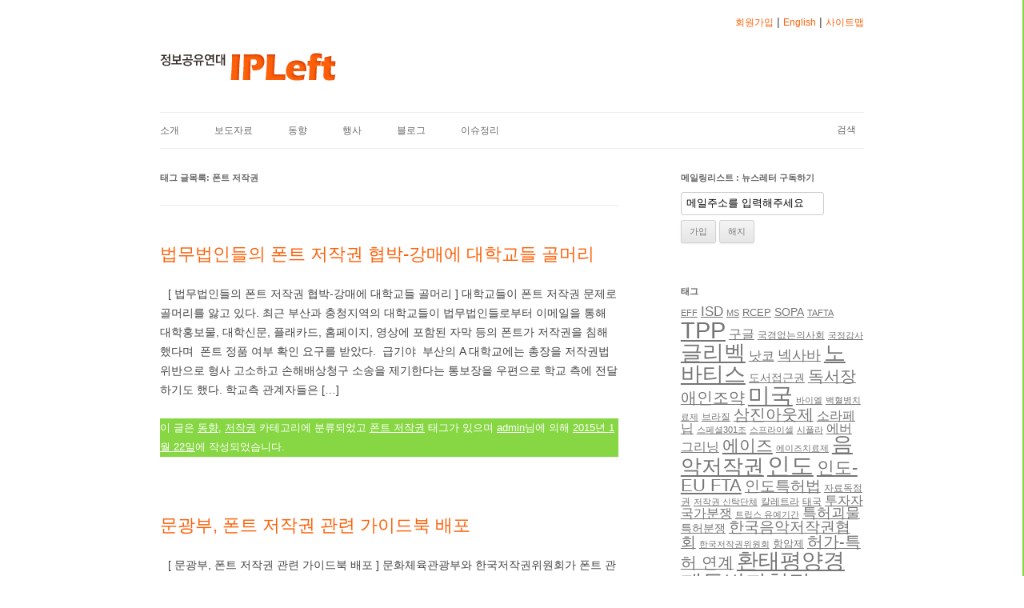

--- FILE ---
content_type: text/html; charset=UTF-8
request_url: https://ipleft.or.kr/?tag=%ED%8F%B0%ED%8A%B8-%EC%A0%80%EC%9E%91%EA%B6%8C
body_size: 32792
content:
<!DOCTYPE html>
<!--[if IE 7]>
<html class="ie ie7" lang="ko-KR">
<![endif]-->
<!--[if IE 8]>
<html class="ie ie8" lang="ko-KR">
<![endif]-->
<!--[if !(IE 7) | !(IE 8)  ]><!-->
<html lang="ko-KR">
<!--<![endif]-->
<head>
<meta charset="UTF-8" />
<meta name="viewport" content="width=device-width" />
<title>폰트 저작권 | IPLeft 정보공유연대</title>
<link rel="profile" href="http://gmpg.org/xfn/11" />
<link rel="pingback" href="https://ipleft.or.kr/xmlrpc.php" />
<!--[if lt IE 9]>
<script src="https://ipleft.or.kr/wp-content/themes/twentytwelve/js/html5.js" type="text/javascript"></script>
<![endif]-->
<link rel="alternate" type="application/rss+xml" title="IPLeft 정보공유연대 &raquo; 피드" href="https://ipleft.or.kr/?feed=rss2" />
<link rel="alternate" type="application/rss+xml" title="IPLeft 정보공유연대 &raquo; 댓글 피드" href="https://ipleft.or.kr/?feed=comments-rss2" />
<link rel="alternate" type="application/rss+xml" title="IPLeft 정보공유연대 &raquo; 폰트 저작권 태그 피드" href="https://ipleft.or.kr/?feed=rss2&#038;tag=%ed%8f%b0%ed%8a%b8-%ec%a0%80%ec%9e%91%ea%b6%8c" />
<link rel="stylesheet" href="http://ipleft.or.kr/wp-content/plugins/xhanch-my-twitter/css/css.php" type="text/css" media="screen" /><style type="text/css">/*<![CDATA[*/ #xmt_Primary_wid.xmt ul li.tweet_list{min-height:57px}  /*]]>*/</style><link rel='stylesheet' id='twentytwelve-style-css'  href='https://ipleft.or.kr/wp-content/themes/twentytwelve/style.css?ver=4.1.19' type='text/css' media='all' />
<!--[if lt IE 9]>
<link rel='stylesheet' id='twentytwelve-ie-css'  href='https://ipleft.or.kr/wp-content/themes/twentytwelve/css/ie.css?ver=20121010' type='text/css' media='all' />
<![endif]-->
<link rel='stylesheet' id='jetpack_css-css'  href='https://ipleft.or.kr/wp-content/plugins/jetpack/css/jetpack.css?ver=3.3.3' type='text/css' media='all' />
<script type='text/javascript' src='https://ipleft.or.kr/wp-includes/js/jquery/jquery.js?ver=1.11.1'></script>
<script type='text/javascript' src='https://ipleft.or.kr/wp-includes/js/jquery/jquery-migrate.min.js?ver=1.2.1'></script>
<script type='text/javascript' src='http://ipleft.or.kr/wp-content/plugins/xhanch-my-twitter/js/marquee.js?ver=4.1.19'></script>
<script type='text/javascript' src='http://ipleft.or.kr/wp-content/plugins/xhanch-my-twitter/js/innerfade.js?ver=4.1.19'></script>
<link rel="EditURI" type="application/rsd+xml" title="RSD" href="https://ipleft.or.kr/xmlrpc.php?rsd" />
<link rel="wlwmanifest" type="application/wlwmanifest+xml" href="https://ipleft.or.kr/wp-includes/wlwmanifest.xml" /> 
<meta name="generator" content="WordPress 4.1.19" />
	<style type="text/css">.recentcomments a{display:inline !important;padding:0 !important;margin:0 !important;}</style>
<script src="https://code.jquery.com/jquery-1.9.1.min.js"></script>
<script>
$("document").ready(function() {
	/* membership */
	$("#page").after("<div id='pageslide'></div>");
	var ptxt = $("#form").html();
	$("#pageslide").html(ptxt);
	$("#form").hide();

	$("a[href=#form]").click(function() {
		$("body").animate({"margin-left":"-300px"}, "slow");
		$("#pageslide").animate({"right":"0"}, "slow");
		return false;
	});
	$("button.close").click(function() {
		$("body").animate({"margin-left":"0"}, "slow");
		$("#pageslide").animate({"right":"-300px"}, "slow");
	});

	/* site search */
	$(document).click(function() {
		$("#searchform").removeClass('selected');
	}); 
	$("#searchform").click(function(event) {			
		$(this).addClass("selected");
		$('#s').focus();
		event.stopPropagation(); 
	});

	/* sub lnb
	$("#menu-item-3554").mouseover(function() {
		$("#introsn").appendTo($(this)).show();	
	});
	$("#menu-item-3555").mouseover(function() {
		$("#presssn").appendTo($(this)).show();	
	});
	 */
});	
</script>
</head>

<body class="archive tag tag-- tag-1925">
<div id="page" class="hfeed site">
	<header id="masthead" class="site-header" role="banner">
		<hgroup>
			<h1 class="site-title"><a href="https://ipleft.or.kr/" title="IPLeft 정보공유연대" rel="home"><img src="https://ipleft.or.kr/wp/wp-content/uploads/2013/04/ipleft.png" alt="정보공유연대 IPLeft" /></a></h1>
<!--
			<h2 class="site-description"></h2>
-->
		</hgroup>

		<nav id="site-navigation" class="main-navigation" role="navigation">
			<h3 class="menu-toggle">메뉴</h3>
			<a class="assistive-text" href="#content" title="내용으로 바로가기">내용으로 바로가기</a>
			
			<div class="menu-%ea%b8%b0%eb%b3%b8%eb%a9%94%eb%89%b4-container"><ul id="menu-%ea%b8%b0%eb%b3%b8%eb%a9%94%eb%89%b4" class="nav-menu"><li id="menu-item-3554" class="menu-item menu-item-type-post_type menu-item-object-page menu-item-has-children menu-item-3554"><a href="https://ipleft.or.kr/?page_id=3548">소개</a>
<ul class="sub-menu">
	<li id="menu-item-4889" class="menu-item menu-item-type-post_type menu-item-object-page menu-item-4889"><a href="https://ipleft.or.kr/?page_id=3548">소개</a></li>
	<li id="menu-item-4888" class="menu-item menu-item-type-post_type menu-item-object-page menu-item-4888"><a href="https://ipleft.or.kr/?page_id=3889">정관</a></li>
	<li id="menu-item-4887" class="menu-item menu-item-type-post_type menu-item-object-page menu-item-4887"><a href="https://ipleft.or.kr/?page_id=3891">활동연혁</a></li>
	<li id="menu-item-4886" class="menu-item menu-item-type-post_type menu-item-object-page menu-item-4886"><a href="https://ipleft.or.kr/?page_id=3894">선언문</a></li>
	<li id="menu-item-4885" class="menu-item menu-item-type-post_type menu-item-object-page menu-item-4885"><a href="https://ipleft.or.kr/?page_id=3912">회원제도</a></li>
	<li id="menu-item-4884" class="menu-item menu-item-type-post_type menu-item-object-page menu-item-4884"><a href="https://ipleft.or.kr/?page_id=3914">연락처/약도</a></li>
</ul>
</li>
<li id="menu-item-3555" class="menu-item menu-item-type-taxonomy menu-item-object-category menu-item-has-children menu-item-3555"><a href="https://ipleft.or.kr/?cat=704">보도자료</a>
<ul class="sub-menu">
	<li id="menu-item-4890" class="menu-item menu-item-type-taxonomy menu-item-object-category menu-item-4890"><a href="https://ipleft.or.kr/?cat=702">공지</a></li>
	<li id="menu-item-4891" class="menu-item menu-item-type-taxonomy menu-item-object-category menu-item-4891"><a href="https://ipleft.or.kr/?cat=706">기자회견</a></li>
	<li id="menu-item-4892" class="menu-item menu-item-type-taxonomy menu-item-object-category menu-item-4892"><a href="https://ipleft.or.kr/?cat=705">논평</a></li>
	<li id="menu-item-4893" class="menu-item menu-item-type-taxonomy menu-item-object-category menu-item-4893"><a href="https://ipleft.or.kr/?cat=704">성명</a></li>
	<li id="menu-item-4894" class="menu-item menu-item-type-taxonomy menu-item-object-category menu-item-4894"><a href="https://ipleft.or.kr/?cat=707">의견서</a></li>
</ul>
</li>
<li id="menu-item-3556" class="menu-item menu-item-type-taxonomy menu-item-object-category menu-item-has-children menu-item-3556"><a href="https://ipleft.or.kr/?cat=834">동향</a>
<ul class="sub-menu">
	<li id="menu-item-4753" class="menu-item menu-item-type-taxonomy menu-item-object-category menu-item-4753"><a href="https://ipleft.or.kr/?cat=1324">주간정보공유동향</a></li>
</ul>
</li>
<li id="menu-item-4033" class="menu-item menu-item-type-taxonomy menu-item-object-category menu-item-has-children menu-item-4033"><a href="https://ipleft.or.kr/?cat=708">행사</a>
<ul class="sub-menu">
	<li id="menu-item-4750" class="menu-item menu-item-type-taxonomy menu-item-object-category menu-item-4750"><a href="https://ipleft.or.kr/?cat=2277">강좌</a></li>
	<li id="menu-item-4751" class="menu-item menu-item-type-taxonomy menu-item-object-category menu-item-4751"><a href="https://ipleft.or.kr/?cat=781">이달의토크</a></li>
	<li id="menu-item-4752" class="menu-item menu-item-type-taxonomy menu-item-object-category menu-item-4752"><a href="https://ipleft.or.kr/?cat=2278">토론회</a></li>
</ul>
</li>
<li id="menu-item-3562" class="menu-item menu-item-type-taxonomy menu-item-object-category menu-item-3562"><a title="자료" href="https://ipleft.or.kr/?cat=710">블로그</a></li>
<li id="menu-item-4649" class="menu-item menu-item-type-post_type menu-item-object-page menu-item-4649"><a href="https://ipleft.or.kr/?page_id=4642">이슈정리</a></li>
</ul></div><!--
			<ul id="introsn" class="subnav">
				<li><a href="https://ipleft.or.kr/wp/?page_id=3548">소개</a></li>
				<li><a href="https://ipleft.or.kr/wp/?page_id=3889">정관</a></li>
				<li><a href="https://ipleft.or.kr/wp/?page_id=3891">연혁</a></li>
				<li><a href="https://ipleft.or.kr/wp/?page_id=3894">선언문 &ndash; 개요</a></li>
				<li><a href="https://ipleft.or.kr/wp/?page_id=3912">회원</a></li>
				<li><a href="https://ipleft.or.kr/wp/?page_id=3914">연락처</a></li>
			</ul>			
			<ul id="presssn" class="subnav">
				<li><a href="https://ipleft.or.kr/wp/?cat=702">공지사항</a></li>
				<li><a href="https://ipleft.or.kr/wp/?cat=706">기자회견</a></li>
				<li><a href="https://ipleft.or.kr/wp/?cat=705">논평</a></li>
				<li><a href="https://ipleft.or.kr/wp/?cat=704">성명</a></li>
				<li><a href="https://ipleft.or.kr/wp/?cat=707">의견서</a></li>
			</ul>
-->
		</nav><!-- #site-navigation -->
		<aside class="widget widget_search" id="search-2">
			<form action="https://www.ipleft.or.kr/wp" id="searchform" method="get" role="search">
			<div><label for="s" class="label">검색</label>
				<div class="formsearch">
					<input type="text" id="s" name="s" value="">
					<input type="submit" value="Search" id="searchsubmit">
				</div>
			</div>
		</form></aside>
		<aside class="toplink">
			<a href="https://ipleft.or.kr/?page_id=5757">회원가입</a> | 
			<a href="">English</a> | 
			<a href="https://ipleft.or.kr/wp/?page_id=3558">사이트맵</a>
		</aside>

			</header><!-- #masthead -->

	<div id="main" class="wrapper">

	<section id="primary" class="site-content">
		<div id="content" role="main">

					<header class="archive-header">
				<h1 class="archive-title">태그 글목록: <span>폰트 저작권</span></h1>

						</header><!-- .archive-header -->

			
	<article id="post-5732" class="post-5732 post type-post status-publish format-standard hentry category-news category-copyright tag--">
				<header class="entry-header">
						<h1 class="entry-title">
				<a href="https://ipleft.or.kr/?p=5732" title="법무법인들의 폰트 저작권 협박-강매에 대학교들 골머리의 고유주소" rel="bookmark">법무법인들의 폰트 저작권 협박-강매에 대학교들 골머리</a>
			</h1>
					</header><!-- .entry-header -->

				<div class="entry-content">
							<div class="thumb">
								</div>
				<p>[ 법무법인들의 폰트 저작권 협박-강매에 대학교들 골머리 ] 대학교들이 폰트 저작권 문제로 골머리를 앓고 있다. 최근 부산과 충청지역의 대학교들이 법무법인들로부터 이메일을 통해 대학홍보물, 대학신문, 플래카드, 홈페이지, 영상에 포함된 자막 등의 폰트가 저작권을 침해했다며  폰트 정품 여부 확인 요구를 받았다.  급기야  부산의 A 대학교에는 총장을 저작권법 위반으로 형사 고소하고 손해배상청구 소송을 제기한다는 통보장을 우편으로 학교 측에 전달하기도 했다. 학교측 관계자들은 [&hellip;]</p>
									</div><!-- .entry-content -->
		
		<footer class="entry-meta">
			이 글은 <a href="https://ipleft.or.kr/?cat=834" rel="category">동향</a>, <a href="https://ipleft.or.kr/?cat=714" rel="category">저작권</a> 카테고리에 분류되었고 <a href="https://ipleft.or.kr/?tag=%ed%8f%b0%ed%8a%b8-%ec%a0%80%ec%9e%91%ea%b6%8c" rel="tag">폰트 저작권</a> 태그가 있으며 <span class="by-author"> <span class="author vcard"><a class="url fn n" href="https://ipleft.or.kr/?author=1" title="admin 의 모든 글 보기" rel="author">admin</a></span>님에 의해</span> <a href="https://ipleft.or.kr/?p=5732" title="6:17 오전" rel="bookmark"><time class="entry-date" datetime="2015-01-22T06:17:44+00:00">2015년 1월 22일</time></a>에 작성되었습니다.								</footer><!-- .entry-meta -->
	</article><!-- #post -->

	<article id="post-4059" class="post-4059 post type-post status-publish format-standard hentry category-news category-copyright tag--">
				<header class="entry-header">
						<h1 class="entry-title">
				<a href="https://ipleft.or.kr/?p=4059" title="문광부, 폰트 저작권 관련 가이드북 배포의 고유주소" rel="bookmark">문광부, 폰트 저작권 관련 가이드북 배포</a>
			</h1>
					</header><!-- .entry-header -->

				<div class="entry-content">
							<div class="thumb">
								</div>
				<p>[ 문광부, 폰트 저작권 관련 가이드북 배포 ] 문화체육관광부와 한국저작권위원회가 폰트 관련 저작권 분쟁을 예방하기 위해 ‘폰트 파일에 대한 저작권 바로 알기’ 를 제작, 배포했다. 이제서야. ‘폰트 파일에 대한 저작권 바로 알기’ 는 현행 저작권법상 폰트 파일의 적법한 이용과 자주 듣는 질문등으로 구성되어 있다. 무엇보다 이용자들이 인식해야하는 것은, 가이드북에서도 설명을 하고 있는 바와 같이, 폰트 [&hellip;]</p>
									</div><!-- .entry-content -->
		
		<footer class="entry-meta">
			이 글은 <a href="https://ipleft.or.kr/?cat=834" rel="category">동향</a>, <a href="https://ipleft.or.kr/?cat=714" rel="category">저작권</a> 카테고리에 분류되었고 <a href="https://ipleft.or.kr/?tag=%ed%8f%b0%ed%8a%b8-%ec%a0%80%ec%9e%91%ea%b6%8c" rel="tag">폰트 저작권</a> 태그가 있으며 <span class="by-author"> <span class="author vcard"><a class="url fn n" href="https://ipleft.or.kr/?author=1" title="admin 의 모든 글 보기" rel="author">admin</a></span>님에 의해</span> <a href="https://ipleft.or.kr/?p=4059" title="11:19 오후" rel="bookmark"><time class="entry-date" datetime="2013-03-26T23:19:20+00:00">2013년 3월 26일</time></a>에 작성되었습니다.								</footer><!-- .entry-meta -->
	</article><!-- #post -->

	<article id="post-4225" class="post-4225 post type-post status-publish format-standard hentry category-news category-copyright tag-1333 tag-- tag-2157">
				<header class="entry-header">
						<h1 class="entry-title">
				<a href="https://ipleft.or.kr/?p=4225" title="대학들, 폰트 저작권 요구에 골머리의 고유주소" rel="bookmark">대학들, 폰트 저작권 요구에 골머리</a>
			</h1>
					</header><!-- .entry-header -->

				<div class="entry-content">
							<div class="thumb">
								</div>
				<p>[ 대학들, 폰트 저작권 요구에 골머리 ] 대학들이 수업에서 저작물 이용문제에 이어 홈페이지에 사용하는 글씨체(폰트)의 저작권 문제로 이중의 저작권 문제에 봉착했다. 윤디자인연구소, 산돌커뮤니케이션 등 폰트 제작업체들은 대학들이 인터넷 홈페이지, 통합이미지(UI), 인쇄물 등에 자신들이 만든 글씨체를 무단으로 사용한다고 보고, 각 대학에 “저작권료를 내지 않으면 소송을 제기하겠다”는 내용의 공문을 발송했다. 이에 대학들은 저작권 침해 소송을 피하기 위해 [&hellip;]</p>
									</div><!-- .entry-content -->
		
		<footer class="entry-meta">
			이 글은 <a href="https://ipleft.or.kr/?cat=834" rel="category">동향</a>, <a href="https://ipleft.or.kr/?cat=714" rel="category">저작권</a> 카테고리에 분류되었고 <a href="https://ipleft.or.kr/?tag=%eb%8c%80%ed%95%99" rel="tag">수업 목적 저작물</a>, <a href="https://ipleft.or.kr/?tag=%ed%8f%b0%ed%8a%b8-%ec%a0%80%ec%9e%91%ea%b6%8c" rel="tag">폰트 저작권</a>, <a href="https://ipleft.or.kr/?tag=%ea%b8%80%ec%94%a8%ec%b2%b4" rel="tag">폰트 저작권</a> 태그가 있으며 <span class="by-author"> <span class="author vcard"><a class="url fn n" href="https://ipleft.or.kr/?author=1" title="admin 의 모든 글 보기" rel="author">admin</a></span>님에 의해</span> <a href="https://ipleft.or.kr/?p=4225" title="2:34 오후" rel="bookmark"><time class="entry-date" datetime="2013-01-23T14:34:09+00:00">2013년 1월 23일</time></a>에 작성되었습니다.								</footer><!-- .entry-meta -->
	</article><!-- #post -->

	<article id="post-3847" class="post-3847 post type-post status-publish format-standard hentry category-news category-digital-copyright category-copyright tag-- tag-1397">
				<header class="entry-header">
						<h1 class="entry-title">
				<a href="https://ipleft.or.kr/?p=3847" title="[ 폰트 저작권 다시 문제된다 ]의 고유주소" rel="bookmark">[ 폰트 저작권 다시 문제된다 ]</a>
			</h1>
					</header><!-- .entry-header -->

				<div class="entry-content">
							<div class="thumb">
								</div>
				<p>[ 폰트 저작권 다시 문제된다 ] 지난 해부터 폰트제작업체들이 서체이용자들을 상대로 무차별적인 소송을 제기하고 있어 문제가 되어왔다. 일부 로펌들은 서체 이용자들에 대해저작권 침해를 주장하며 형사처벌을 면하기 위해서는 거액의 합의료를 내야한다고 주장하고 있다. 최근에 한 의료쇼핑몰 업체가 “쇼핑특가”라는 네 글자를 자신이 운영하는 쇼핑몰 사이트에 올렸고, 이에 대해 법무법인으로부터 200만원의 합의금을 요구받았다. 저작위원회와 문화체육관광부는 폰트 저작권에 대해 [&hellip;]</p>
									</div><!-- .entry-content -->
		
		<footer class="entry-meta">
			이 글은 <a href="https://ipleft.or.kr/?cat=834" rel="category">동향</a>, <a href="https://ipleft.or.kr/?cat=719" rel="category">디지털저작권</a>, <a href="https://ipleft.or.kr/?cat=714" rel="category">저작권</a> 카테고리에 분류되었고 <a href="https://ipleft.or.kr/?tag=%ec%a0%95%ec%a7%84%ea%b7%bc-%ea%b5%90%ec%88%98" rel="tag">정진근 교수</a>, <a href="https://ipleft.or.kr/?tag=%ed%8f%b0%ed%8a%b8-%ec%a0%80%ec%9e%91%ea%b6%8c" rel="tag">폰트 저작권</a>, <a href="https://ipleft.or.kr/?tag=%ed%95%9c%ea%b5%ad%ec%a0%80%ec%9e%91%ea%b6%8c%ec%9c%84%ec%9b%90%ed%9a%8c" rel="tag">한국저작권위원회</a> 태그가 있으며 <span class="by-author"> <span class="author vcard"><a class="url fn n" href="https://ipleft.or.kr/?author=1" title="admin 의 모든 글 보기" rel="author">admin</a></span>님에 의해</span> <a href="https://ipleft.or.kr/?p=3847" title="8:30 오후" rel="bookmark"><time class="entry-date" datetime="2012-11-07T20:30:15+00:00">2012년 11월 7일</time></a>에 작성되었습니다.								</footer><!-- .entry-meta -->
	</article><!-- #post -->

		
		</div><!-- #content -->
	</section><!-- #primary -->


			<div id="secondary" class="widget-area" role="complementary">
			<aside id="text-2" class="widget widget_text"><h3 class="widget-title">메일링리스트 : 뉴스레터 구독하기</h3>			<div class="textwidget">   	<script type="text/javascript">
		function subscribe_check() { 
			if(window.document.Jlist_userform.email.value == "") {
				alert("이메일주소를 입력하세요");
			} else {
				var RegWin = window.open("","RegWin","width=300,height=250");
				window.document.Jlist_userform.target = "RegWin";
				window.document.Jlist_userform.mode.value = "subscribe";
				window.document.Jlist_userform.submit();
			}
		}
		function unsubscribe_check() {
			if(window.document.Jlist_userform.email.value == "") {
				alert("이메일주소를 입력하세요");
			}else {
				var RegWin = window.open("","RegWin","width=300,height=250");
				window.document.Jlist_userform.target = "RegWin";
				window.document.Jlist_userform.mode.value = "unsubscribe";
				window.document.Jlist_userform.submit();
			}
		}
	</script>
<form action="http://list.jinbo.net/userform_proc.php" method="post" name="Jlist_userform" id="mailinglist_form">
<input type="text" onfocus="javascript:this.value=''" value="메일주소를 입력해주세요" maxlength="100" size="20" name="email" />
<input type="hidden" value="ip" name="listname" />
<input type="hidden" value="unsubscribe" name="mode" />
<br>
<input type="button" onclick="subscribe_check()" value="가입" />
<input type="button" onclick="unsubscribe_check()" value="해지" />
</form> </div>
		</aside><aside id="tag_cloud-2" class="widget widget_tag_cloud"><h3 class="widget-title">태그</h3><div class="tagcloud"><a href='https://ipleft.or.kr/?tag=eff' class='tag-link-1647' title='7 토픽' style='font-size: 8pt;'>EFF</a>
<a href='https://ipleft.or.kr/?tag=isd' class='tag-link-1613' title='13 토픽' style='font-size: 12.487179487179pt;'>ISD</a>
<a href='https://ipleft.or.kr/?tag=ms' class='tag-link-1332' title='7 토픽' style='font-size: 8pt;'>MS</a>
<a href='https://ipleft.or.kr/?tag=rcep' class='tag-link-1933' title='9 토픽' style='font-size: 9.7948717948718pt;'>RCEP</a>
<a href='https://ipleft.or.kr/?tag=sopa' class='tag-link-877' title='10 토픽' style='font-size: 10.512820512821pt;'>SOPA</a>
<a href='https://ipleft.or.kr/?tag=tafta' class='tag-link-2048' title='7 토픽' style='font-size: 8pt;'>TAFTA</a>
<a href='https://ipleft.or.kr/?tag=tpp' class='tag-link-843' title='47 토픽' style='font-size: 22pt;'>TPP</a>
<a href='https://ipleft.or.kr/?tag=%ea%b5%ac%ea%b8%80' class='tag-link-1331' title='12 토픽' style='font-size: 11.769230769231pt;'>구글</a>
<a href='https://ipleft.or.kr/?tag=%ea%b5%ad%ea%b2%bd%ec%97%86%eb%8a%94%ec%9d%98%ec%82%ac%ed%9a%8c' class='tag-link-1382' title='8 토픽' style='font-size: 8.8974358974359pt;'>국경없는의사회</a>
<a href='https://ipleft.or.kr/?tag=%ea%b5%ad%ec%a0%95%ea%b0%90%ec%82%ac' class='tag-link-1834' title='7 토픽' style='font-size: 8pt;'>국정감사</a>
<a href='https://ipleft.or.kr/?tag=%ea%b8%80%eb%a6%ac%eb%b2%a1' class='tag-link-1352' title='37 토픽' style='font-size: 20.205128205128pt;'>글리벡</a>
<a href='https://ipleft.or.kr/?tag=%eb%82%ab%ec%bd%94' class='tag-link-1326' title='12 토픽' style='font-size: 11.769230769231pt;'>낫코</a>
<a href='https://ipleft.or.kr/?tag=%eb%84%a5%ec%82%ac%eb%b0%94' class='tag-link-1327' title='15 토픽' style='font-size: 13.384615384615pt;'>넥사바</a>
<a href='https://ipleft.or.kr/?tag=%eb%85%b8%eb%b0%94%ed%8b%b0%ec%8a%a4' class='tag-link-1353' title='39 토픽' style='font-size: 20.564102564103pt;'>노바티스</a>
<a href='https://ipleft.or.kr/?tag=%eb%8f%84%ec%84%9c%ec%a0%91%ea%b7%bc%ea%b6%8c' class='tag-link-1982' title='10 토픽' style='font-size: 10.512820512821pt;'>도서접근권</a>
<a href='https://ipleft.or.kr/?tag=%eb%8f%85%ec%84%9c%ec%9e%a5%ec%95%a0%ec%9d%b8%ec%a1%b0%ec%95%bd' class='tag-link-1894' title='18 토픽' style='font-size: 14.820512820513pt;'>독서장애인조약</a>
<a href='https://ipleft.or.kr/?tag=%eb%af%b8%ea%b5%ad' class='tag-link-1347' title='42 토픽' style='font-size: 21.102564102564pt;'>미국</a>
<a href='https://ipleft.or.kr/?tag=%eb%b0%94%ec%9d%b4%ec%97%98' class='tag-link-1474' title='7 토픽' style='font-size: 8pt;'>바이엘</a>
<a href='https://ipleft.or.kr/?tag=%eb%b0%b1%ed%98%88%eb%b3%91' class='tag-link-1750' title='7 토픽' style='font-size: 8pt;'>백혈병치료제</a>
<a href='https://ipleft.or.kr/?tag=%eb%b8%8c%eb%9d%bc%ec%a7%88' class='tag-link-1343' title='8 토픽' style='font-size: 8.8974358974359pt;'>브라질</a>
<a href='https://ipleft.or.kr/?tag=%ec%82%bc%ec%a7%84%ec%95%84%ec%9b%83%ec%a0%9c' class='tag-link-1585' title='18 토픽' style='font-size: 14.820512820513pt;'>삼진아웃제</a>
<a href='https://ipleft.or.kr/?tag=%ec%86%8c%eb%9d%bc%ed%8e%98%eb%8b%99' class='tag-link-1476' title='12 토픽' style='font-size: 11.769230769231pt;'>소라페닙</a>
<a href='https://ipleft.or.kr/?tag=%ec%8a%a4%ed%8e%98%ec%85%9c301%ec%a1%b0' class='tag-link-1519' title='7 토픽' style='font-size: 8pt;'>스페셜301조</a>
<a href='https://ipleft.or.kr/?tag=%ec%8a%a4%ed%94%84%eb%9d%bc%ec%9d%b4%ec%85%80' class='tag-link-1752' title='7 토픽' style='font-size: 8pt;'>스프라이셀</a>
<a href='https://ipleft.or.kr/?tag=%ec%8b%9c%ed%94%8c%eb%9d%bc' class='tag-link-1475' title='7 토픽' style='font-size: 8pt;'>시플라</a>
<a href='https://ipleft.or.kr/?tag=%ec%97%90%eb%b2%84%ea%b7%b8%eb%a6%ac%eb%8b%9d' class='tag-link-1358' title='12 토픽' style='font-size: 11.769230769231pt;'>에버그리닝</a>
<a href='https://ipleft.or.kr/?tag=%ec%97%90%ec%9d%b4%ec%a6%88' class='tag-link-1337' title='20 토픽' style='font-size: 15.538461538462pt;'>에이즈</a>
<a href='https://ipleft.or.kr/?tag=%ec%97%90%ec%9d%b4%ec%a6%88%ec%b9%98%eb%a3%8c%ec%a0%9c' class='tag-link-1744' title='7 토픽' style='font-size: 8pt;'>에이즈치료제</a>
<a href='https://ipleft.or.kr/?tag=%ec%9d%8c%ec%95%85%ec%a0%80%ec%9e%91%ea%b6%8c' class='tag-link-1517' title='34 토픽' style='font-size: 19.487179487179pt;'>음악저작권</a>
<a href='https://ipleft.or.kr/?tag=%ec%9d%b8%eb%8f%84' class='tag-link-1351' title='44 토픽' style='font-size: 21.461538461538pt;'>인도</a>
<a href='https://ipleft.or.kr/?tag=%ec%9d%b8%eb%8f%84-eu-fta' class='tag-link-1456' title='23 토픽' style='font-size: 16.615384615385pt;'>인도-EU FTA</a>
<a href='https://ipleft.or.kr/?tag=%ec%9d%b8%eb%8f%84%ed%8a%b9%ed%97%88%eb%b2%95' class='tag-link-1580' title='16 토픽' style='font-size: 13.923076923077pt;'>인도특허법</a>
<a href='https://ipleft.or.kr/?tag=%ec%9e%90%eb%a3%8c%eb%8f%85%ec%a0%90%ea%b6%8c' class='tag-link-1366' title='8 토픽' style='font-size: 8.8974358974359pt;'>자료독점권</a>
<a href='https://ipleft.or.kr/?tag=%ec%8b%a0%ed%83%81%ea%b4%80%eb%a6%ac%eb%8b%a8%ec%b2%b4-%eb%b3%b5%ec%88%98%ed%99%94' class='tag-link-1955' title='7 토픽' style='font-size: 8pt;'>저작권 신탁단체</a>
<a href='https://ipleft.or.kr/?tag=%ec%b9%bc%eb%a0%88%ed%8a%b8%eb%9d%bc' class='tag-link-1441' title='8 토픽' style='font-size: 8.8974358974359pt;'>칼레트라</a>
<a href='https://ipleft.or.kr/?tag=%ed%83%9c%ea%b5%ad' class='tag-link-1356' title='8 토픽' style='font-size: 8.8974358974359pt;'>태국</a>
<a href='https://ipleft.or.kr/?tag=%ed%88%ac%ec%9e%90%ec%9e%90%ea%b5%ad%ea%b0%80%eb%b6%84%ec%9f%81' class='tag-link-1614' title='12 토픽' style='font-size: 11.769230769231pt;'>투자자국가분쟁</a>
<a href='https://ipleft.or.kr/?tag=%ed%8a%b8%eb%a6%bd%ec%8a%a4-%ec%9c%a0%ec%98%88%ea%b8%b0%ea%b0%84' class='tag-link-1439' title='7 토픽' style='font-size: 8pt;'>트립스 유예기간</a>
<a href='https://ipleft.or.kr/?tag=%ed%8a%b9%ed%97%88%ea%b4%b4%eb%ac%bc' class='tag-link-1867' title='15 토픽' style='font-size: 13.384615384615pt;'>특허괴물</a>
<a href='https://ipleft.or.kr/?tag=%ed%8a%b9%ed%97%88%eb%b6%84%ec%9f%81' class='tag-link-1523' title='10 토픽' style='font-size: 10.512820512821pt;'>특허분쟁</a>
<a href='https://ipleft.or.kr/?tag=%ed%95%9c%ea%b5%ad%ec%9d%8c%ec%95%85%ec%a0%80%ec%9e%91%ea%b6%8c%ed%98%91%ed%9a%8c' class='tag-link-1325' title='16 토픽' style='font-size: 13.923076923077pt;'>한국음악저작권협회</a>
<a href='https://ipleft.or.kr/?tag=%ed%95%9c%ea%b5%ad%ec%a0%80%ec%9e%91%ea%b6%8c%ec%9c%84%ec%9b%90%ed%9a%8c' class='tag-link-1397' title='7 토픽' style='font-size: 8pt;'>한국저작권위원회</a>
<a href='https://ipleft.or.kr/?tag=%ed%95%ad%ec%95%94%ec%a0%9c' class='tag-link-1544' title='9 토픽' style='font-size: 9.7948717948718pt;'>항암제</a>
<a href='https://ipleft.or.kr/?tag=%ed%97%88%ea%b0%80-%ed%8a%b9%ed%97%88-%ec%97%b0%ea%b3%84' class='tag-link-1416' title='18 토픽' style='font-size: 14.820512820513pt;'>허가-특허 연계</a>
<a href='https://ipleft.or.kr/?tag=%ed%99%98%ed%83%9c%ed%8f%89%ec%96%91%ea%b2%bd%ec%a0%9c%eb%8f%99%eb%b0%98%ec%9e%90%ed%98%91%ec%a0%95' class='tag-link-1675' title='38 토픽' style='font-size: 20.384615384615pt;'>환태평양경제동반자협정</a></div>
</aside><aside id="recent-comments-2" class="widget widget_recent_comments"><h3 class="widget-title">최근 댓글</h3><ul id="recentcomments"><li class="recentcomments"><span class="comment-author-link"><a href='http://byunghun.wordpress.com' rel='external nofollow' class='url'>Byunghun</a></span> (<a href="https://ipleft.or.kr/?p=4988#comment-105">호주 금연정책 vs 담배기업: WTO제소, ISD 등 진행상황</a>)</li></ul></aside><aside id="text-4" class="widget widget_text"><h3 class="widget-title">트윗트윗</h3>			<div class="textwidget"><a class="twitter-timeline"  href="https://twitter.com/search?q=ipleft&q=copyright"  data-widget-id="329224586153562114">Tweets about "ipleft"</a>
<script>!function(d,s,id){var js,fjs=d.getElementsByTagName(s)[0],p=/^http:/.test(d.location)?'http':'https';if(!d.getElementById(id)){js=d.createElement(s);js.id=id;js.src=p+"://platform.twitter.com/widgets.js";fjs.parentNode.insertBefore(js,fjs);}}(document,"script","twitter-wjs");</script>
</div>
		</aside><aside id="meta-2" class="widget widget_meta"><h3 class="widget-title">그 밖의 기능</h3>			<ul>
						<li><a href="https://ipleft.or.kr/wp-login.php">로그인</a></li>
			<li><a href="https://ipleft.or.kr/?feed=rss2">글 <abbr title="Really Simple Syndication">RSS</abbr></a></li>
			<li><a href="https://ipleft.or.kr/?feed=comments-rss2">댓글 <abbr title="Really Simple Syndication">RSS</abbr></a></li>
<li><a href="https://wordpress.org/" title="이 블로그는 가장 앞선 개인 발행 도구인 워드프레스로 운영됩니다.">WordPress.org</a></li>			</ul>
</aside>		</div><!-- #secondary -->
		</div><!-- #main .wrapper -->
	<footer id="colophon" role="contentinfo">
		<div class="ipleft_category">
			<div class="flogo">
				<h1><!--img src="http://hyengin.cafe24.com/ipleft/wp-content/uploads/2013/04/flogo_ipleft.png" alt="IPLeft" /-->IPLeft</h1>
			</div>
			<div class="fcate">
				<ul>
					<li><h2><!--img src="http://hyengin.cafe24.com/ipleft/wp-content/uploads/2013/04/flink01.png" alt="저작권법" /-->저작권법</h2></li>
					<li><a href="">저작권법</a></li>
					<li><a href="https://ipleft.or.kr/wp/?tag=%ec%9e%90%eb%a3%8c%eb%8f%85%ec%a0%90%ea%b6%8c">자료독점권</a></li>
					<li><a href="">음악저작권</a></li>
				</ul>
				<ul>
					<li><h2><!--img src="http://hyengin.cafe24.com/ipleft/wp-content/uploads/2013/04/flink04.png" alt="지적재산권과 무역" /-->지적재산권과 무역</h2></li>
					<li><a href="https://ipleft.or.kr/wp/?tag=%eb%af%b8%ea%b5%ad">ACTA</a></li>
					<li><a href="">한미 FTA</a></li>
					<li><a href="">한EU FTA</a></li>
					<li><a href="">그밖의 FTA</a></li>
					<li><a href="">WIPO</a></li>
					<li><a href="">WTO/TRIPs</a></li>
				</ul>
				<ul>
					<li><h2><!--img src="http://hyengin.cafe24.com/ipleft/wp-content/uploads/2013/04/flink03.png" alt="의약품 접근과 연구개발" /-->의약품 접근과 연구개발</h2></li>
					<li><a href="">의약품접근권</a></li>
					<li><a href="https://ipleft.or.kr/wp/?tag=%ec%9d%b8%eb%8f%84">인도</a></li>
					<li><a href=""></a></li>
				</ul>
				<ul>
					<li><h2><!--img src="http://hyengin.cafe24.com/ipleft/wp-content/uploads/2013/04/flink02.png" alt="공정이용" /-->공정이용</h2></li>
					<li><a href=""></a></li>
					<li><a href=""></a></li>
					<li><a href=""></a></li>
				</ul>
			</div>
		</div><!-- .ipleft_category -->
		<div class="site-info">
						<a href="https://wordpress.org/" title="의미있는 개인 발행 플랫폼">Proudly powered by WordPress</a>
		</div><!-- .site-info -->
	</footer><!-- #colophon -->
</div><!-- #page -->

	<div style="display:none">
	</div>
<script type='text/javascript' src='https://s0.wp.com/wp-content/js/devicepx-jetpack.js?ver=202604'></script>
<script type='text/javascript' src='https://secure.gravatar.com/js/gprofiles.js?ver=2026Janaa'></script>
<script type='text/javascript'>
/* <![CDATA[ */
var WPGroHo = {"my_hash":""};
/* ]]> */
</script>
<script type='text/javascript' src='https://ipleft.or.kr/wp-content/plugins/jetpack/modules/wpgroho.js?ver=4.1.19'></script>
<script type='text/javascript' src='https://ipleft.or.kr/wp-content/themes/twentytwelve/js/navigation.js?ver=1.0'></script>

	<script src="https://stats.wp.com/e-202604.js" type="text/javascript"></script>
	<script type="text/javascript">
	st_go({v:'ext',j:'1:3.3.3',blog:'71797331',post:'0',tz:'9'});
	var load_cmc = function(){linktracker_init(71797331,0,2);};
	if ( typeof addLoadEvent != 'undefined' ) addLoadEvent(load_cmc);
	else load_cmc();
	</script></body>
</html>
